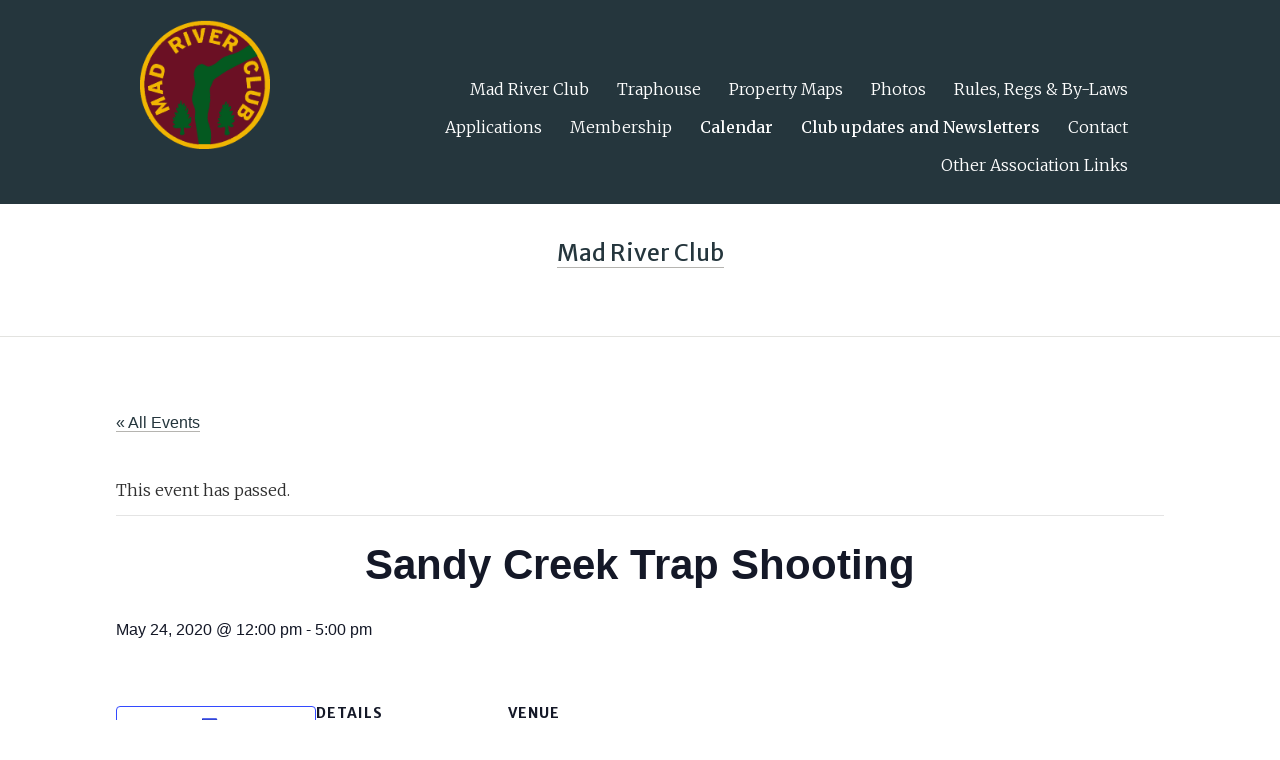

--- FILE ---
content_type: text/css
request_url: http://www.madriverclub.com/wp/wp-content/themes/bl/assets/css/main.min.css?ver=23fe544e9ddfd06b1d55e1b624e6b313
body_size: 43978
content:
@import "../css/columnal.css";@import "http://fonts.googleapis.com/css?family=Merriweather:400,300,300italic,400italic,700|Merriweather+Sans:400,300,700";/*!
 * Roots 6.5.2
 *//*! normalize.css v3.0.0 | MIT License | git.io/normalize */html{font-family:sans-serif;-ms-text-size-adjust:100%;-webkit-text-size-adjust:100%}body{margin:0}article,aside,details,figcaption,figure,footer,header,hgroup,main,nav,section,summary{display:block}audio,canvas,progress,video{display:inline-block;vertical-align:baseline}audio:not([controls]){display:none;height:0}[hidden],template{display:none}a{background:transparent}a:active,a:hover{outline:0}abbr[title]{border-bottom:1px dotted}b,strong{font-weight:bold}dfn{font-style:italic}h1{font-size:2em;margin:0.67em 0}mark{background:#ff0;color:#000}small{font-size:80%}sub,sup{font-size:75%;line-height:0;position:relative;vertical-align:baseline}sup{top:-0.5em}sub{bottom:-0.25em}img{border:0}svg:not(:root){overflow:hidden}figure{margin:1em 40px}hr{-moz-box-sizing:content-box;box-sizing:content-box;height:0}pre{overflow:auto}code,kbd,pre,samp{font-family:monospace, monospace;font-size:1em}button,input,optgroup,select,textarea{color:inherit;font:inherit;margin:0}button{overflow:visible}button,select{text-transform:none}button,html input[type="button"],input[type="reset"],input[type="submit"]{-webkit-appearance:button;cursor:pointer}button[disabled],html input[disabled]{cursor:default}button::-moz-focus-inner,input::-moz-focus-inner{border:0;padding:0}input{line-height:normal}input[type="checkbox"],input[type="radio"]{box-sizing:border-box;padding:0}input[type="number"]::-webkit-inner-spin-button,input[type="number"]::-webkit-outer-spin-button{height:auto}input[type="search"]{-webkit-appearance:textfield;-moz-box-sizing:content-box;-webkit-box-sizing:content-box;box-sizing:content-box}input[type="search"]::-webkit-search-cancel-button,input[type="search"]::-webkit-search-decoration{-webkit-appearance:none}fieldset{border:1px solid #c0c0c0;margin:0 2px;padding:0.35em 0.625em 0.75em}legend{border:0;padding:0}textarea{overflow:auto}optgroup{font-weight:bold}table{border-collapse:collapse;border-spacing:0}td,th{padding:0}@media print{*{text-shadow:none !important;color:#000 !important;background:transparent !important;box-shadow:none !important}a,a:visited{text-decoration:underline}a[href]:after{content:" (" attr(href) ")"}abbr[title]:after{content:" (" attr(title) ")"}a[href^="javascript:"]:after,a[href^="#"]:after{content:""}pre,blockquote{border:1px solid #999;page-break-inside:avoid}thead{display:table-header-group}tr,img{page-break-inside:avoid}img{max-width:100% !important}p,h2,h3{orphans:3;widows:3}h2,h3{page-break-after:avoid}select{background:#fff !important}.navbar{display:none}.table td,.table th{background-color:#fff !important}.btn>.caret,.dropup>.btn>.caret{border-top-color:#000 !important}.label{border:1px solid #000}.table{border-collapse:collapse !important}.table-bordered th,.table-bordered td{border:1px solid #ddd !important}}fieldset{padding:0;margin:0;border:0;min-width:0}legend{display:block;width:100%;padding:0;margin-bottom:20px;font-size:21px;line-height:inherit;color:#333;border:0;border-bottom:1px solid #e5e5e5}label{display:inline-block;margin-bottom:5px;font-weight:bold}input[type="search"]{-ms-box-sizing:border-box;-moz-box-sizing:border-box;-webkit-box-sizing:border-box;box-sizing:border-box}input[type="radio"],input[type="checkbox"]{margin:4px 0 0;margin-top:1px \9;line-height:normal}input[type="file"]{display:block}input[type="range"]{display:block;width:100%}select[multiple],select[size]{height:auto}input[type="file"]:focus,input[type="radio"]:focus,input[type="checkbox"]:focus{outline:thin dotted;outline:5px auto -webkit-focus-ring-color;outline-offset:-2px}output{display:block;padding-top:7px;font-size:14px;line-height:1.428571429;color:#555}.form-control{display:block;width:100%;height:34px;padding:6px 12px;font-size:14px;line-height:1.428571429;color:#555;background-color:#fff;background-image:none;border:1px solid #ccc;border-radius:4px;-webkit-box-shadow:inset 0 1px 1px rgba(0,0,0,0.075);-moz-box-shadow:inset 0 1px 1px rgba(0,0,0,0.075);box-shadow:inset 0 1px 1px rgba(0,0,0,0.075);-webkit-transition:border-color ease-in-out .15s, box-shadow ease-in-out .15s;transition:border-color ease-in-out .15s, box-shadow ease-in-out .15s;-webkit-transition:all border-color ease-in-out .15s, box-shadow ease-in-out .15s ease-out;-moz-transition:all border-color ease-in-out .15s, box-shadow ease-in-out .15s ease-out;-o-transition:all border-color ease-in-out .15s, box-shadow ease-in-out .15s ease-out;transition:all border-color ease-in-out .15s, box-shadow ease-in-out .15s ease-out}.form-control:focus{border-color:#66afe9;outline:0;-webkit-box-shadow:inset 0 1px 1px rgba(0,0,0,.075), 0 0 8px rgba(102, 175, 233, 0.6);-moz-box-shadow:inset 0 1px 1px rgba(0,0,0,.075), 0 0 8px rgba(102, 175, 233, 0.6);box-shadow:inset 0 1px 1px rgba(0,0,0,.075), 0 0 8px rgba(102, 175, 233, 0.6)}.form-control:-moz-placeholder{color:#999}.form-control::-moz-placeholder{color:#999;opacity:1}.form-control:-ms-input-placeholder{color:#999}.form-control::-webkit-input-placeholder{color:#999}.form-control[disabled],.form-control[readonly],fieldset[disabled] .form-control{cursor:not-allowed;background-color:#eee;opacity:1}textarea.form-control{height:auto}input[type="date"]{line-height:34px}.form-group{margin-bottom:15px}.radio,.checkbox{display:block;min-height:20px;margin-top:10px;margin-bottom:10px;padding-left:20px}.radio label,.checkbox label{display:inline;font-weight:normal;cursor:pointer}.radio input[type="radio"],.radio-inline input[type="radio"],.checkbox input[type="checkbox"],.checkbox-inline input[type="checkbox"]{float:left;margin-left:-20px}.radio+.radio,.checkbox+.checkbox{margin-top:-5px}.radio-inline,.checkbox-inline{display:inline-block;padding-left:20px;margin-bottom:0;vertical-align:middle;font-weight:normal;cursor:pointer}.radio-inline+.radio-inline,.checkbox-inline+.checkbox-inline{margin-top:0;margin-left:10px}input[type="radio"][disabled],input[type="checkbox"][disabled],.radio[disabled],.radio-inline[disabled],.checkbox[disabled],.checkbox-inline[disabled],fieldset[disabled] input[type="radio"],fieldset[disabled] input[type="checkbox"],fieldset[disabled] .radio,fieldset[disabled] .radio-inline,fieldset[disabled] .checkbox,fieldset[disabled] .checkbox-inline{cursor:not-allowed}.input-sm{height:30px;padding:5px 10px;font-size:12px;line-height:1.5;border-radius:3px}select.input-sm{height:30px;line-height:30px}textarea.input-sm,select[multiple].input-sm{height:auto}.input-lg{height:46px;padding:10px 16px;font-size:18px;line-height:1.33;border-radius:6px}select.input-lg{height:46px;line-height:46px}textarea.input-lg,select[multiple].input-lg{height:auto}.has-feedback{position:relative}.has-feedback .form-control{padding-right:42.5px}.has-feedback .form-control-feedback{position:absolute;top:25px;right:0;display:block;width:34px;height:34px;line-height:34px;text-align:center}.has-success .help-block,.has-success .control-label,.has-success .radio,.has-success .checkbox,.has-success .radio-inline,.has-success .checkbox-inline{color:#3c763d}.has-success .form-control{border-color:#3c763d;-webkit-box-shadow:inset 0 1px 1px rgba(0,0,0,0.075);-moz-box-shadow:inset 0 1px 1px rgba(0,0,0,0.075);box-shadow:inset 0 1px 1px rgba(0,0,0,0.075)}.has-success .form-control:focus{border-color:#2b542c;-webkit-box-shadow:inset 0 1px 1px rgba(0,0,0,0.075),0 0 6px #67b168;-moz-box-shadow:inset 0 1px 1px rgba(0,0,0,0.075),0 0 6px #67b168;box-shadow:inset 0 1px 1px rgba(0,0,0,0.075),0 0 6px #67b168}.has-success .input-group-addon{color:#3c763d;border-color:#3c763d;background-color:#dff0d8}.has-success .form-control-feedback{color:#3c763d}.has-warning .help-block,.has-warning .control-label,.has-warning .radio,.has-warning .checkbox,.has-warning .radio-inline,.has-warning .checkbox-inline{color:#8a6d3b}.has-warning .form-control{border-color:#8a6d3b;-webkit-box-shadow:inset 0 1px 1px rgba(0,0,0,0.075);-moz-box-shadow:inset 0 1px 1px rgba(0,0,0,0.075);box-shadow:inset 0 1px 1px rgba(0,0,0,0.075)}.has-warning .form-control:focus{border-color:#66512c;-webkit-box-shadow:inset 0 1px 1px rgba(0,0,0,0.075),0 0 6px #c0a16b;-moz-box-shadow:inset 0 1px 1px rgba(0,0,0,0.075),0 0 6px #c0a16b;box-shadow:inset 0 1px 1px rgba(0,0,0,0.075),0 0 6px #c0a16b}.has-warning .input-group-addon{color:#8a6d3b;border-color:#8a6d3b;background-color:#fcf8e3}.has-warning .form-control-feedback{color:#8a6d3b}.has-error .help-block,.has-error .control-label,.has-error .radio,.has-error .checkbox,.has-error .radio-inline,.has-error .checkbox-inline{color:#a94442}.has-error .form-control{border-color:#a94442;-webkit-box-shadow:inset 0 1px 1px rgba(0,0,0,0.075);-moz-box-shadow:inset 0 1px 1px rgba(0,0,0,0.075);box-shadow:inset 0 1px 1px rgba(0,0,0,0.075)}.has-error .form-control:focus{border-color:#843534;-webkit-box-shadow:inset 0 1px 1px rgba(0,0,0,0.075),0 0 6px #ce8483;-moz-box-shadow:inset 0 1px 1px rgba(0,0,0,0.075),0 0 6px #ce8483;box-shadow:inset 0 1px 1px rgba(0,0,0,0.075),0 0 6px #ce8483}.has-error .input-group-addon{color:#a94442;border-color:#a94442;background-color:#f2dede}.has-error .form-control-feedback{color:#a94442}.form-control-static{margin-bottom:0}.help-block{display:block;margin-top:5px;margin-bottom:10px;color:#737373}@media (min-width:768px){.form-inline .form-group{display:inline-block;margin-bottom:0;vertical-align:middle}.form-inline .form-control{display:inline-block;width:auto;vertical-align:middle}.form-inline .control-label{margin-bottom:0;vertical-align:middle}.form-inline .radio,.form-inline .checkbox{display:inline-block;margin-top:0;margin-bottom:0;padding-left:0;vertical-align:middle}.form-inline .radio input[type="radio"],.form-inline .checkbox input[type="checkbox"]{float:none;margin-left:0}.form-inline .has-feedback .form-control-feedback{top:0}}.form-horizontal .control-label,.form-horizontal .radio,.form-horizontal .checkbox,.form-horizontal .radio-inline,.form-horizontal .checkbox-inline{margin-top:0;margin-bottom:0;padding-top:7px}.form-horizontal .radio,.form-horizontal .checkbox{min-height:27px}.form-horizontal .form-group{margin-left:-15px;margin-right:-15px}.form-horizontal .form-control-static{padding-top:7px}@media (min-width:768px){.form-horizontal .control-label{text-align:right}}.form-horizontal .has-feedback .form-control-feedback{top:0;right:15px}.woocommerce input.button,.woocommerce input.button.checkout-button,.woocommerce a.add_to_cart_button,.woocommerce a.wc-forward{font-family:"Merriweather Sans",sans-serif;letter-spacing:.04em;font-size:14px;display:inline-block;background-color:#25363d;text-decoration:none;cursor:pointer;border:none;padding:12px 20px;line-height:100%;font-size:13px;text-transform:uppercase;font-weight:400;-webkit-transition:.2s ease-in-out;transition:.2s ease-in-out;-webkit-transition:all .2s ease-in-out ease-out;-moz-transition:all .2s ease-in-out ease-out;-o-transition:all .2s ease-in-out ease-out;transition:all .2s ease-in-out ease-out;-webkit-border-radius:3px;-moz-border-radius:3px;border-radius:3px;color:#fff;background-image:none;text-shadow:none}.woocommerce input.button:hover,.woocommerce input.button.checkout-button:hover,.woocommerce a.add_to_cart_button:hover,.woocommerce a.wc-forward:hover{background-color:#536166;background-image:none;text-shadow:none}.woocommerce input.button.checkout-button{background-color:#b78d22;color:#fff}.woocommerce input.button.checkout-button:hover{background-color:#4b6891;color:#fff}.woocommerce button.add_to_cart_button{margin-bottom:7px}.woocommerce button.single_add_to_cart_button.alt{background-color:#b78d22;background-image:none;text-shadow:none;font-family:"Merriweather Sans",sans-serif;text-transform:uppercase;letter-spacing:.04em;font-size:14px;line-height:100%;padding:8px;border:0;color:#fff;font-size:13px}.woocommerce button.single_add_to_cart_button.alt:hover{background-color:#4b6891;background-image:none;text-shadow:none;font-family:"Merriweather Sans",sans-serif;text-transform:uppercase;letter-spacing:.04em;font-size:14px;line-height:100%;padding:8px;border:0;font-size:13px;color:#fff}.woocommerce input.button.alt{font-family:"Merriweather Sans",sans-serif;letter-spacing:.04em;font-size:14px;display:inline-block;background-color:#25363d;color:#fff;text-decoration:none;cursor:pointer;border:none;padding:12px 20px;line-height:100%;font-size:13px;text-transform:uppercase;font-weight:400;-webkit-transition:.2s ease-in-out;transition:.2s ease-in-out;-webkit-transition:all .2s ease-in-out ease-out;-moz-transition:all .2s ease-in-out ease-out;-o-transition:all .2s ease-in-out ease-out;transition:all .2s ease-in-out ease-out;-webkit-border-radius:3px;-moz-border-radius:3px;border-radius:3px;background-image:none;text-shadow:none}.woocommerce input.button.alt:hover{background-color:#536166;background-image:none;text-shadow:none}.woocommerce .woocommerce-message,.woocommerce .woocommerce-error,.woocommerce .woocommerce-info{-webkit-border-radius:3px;-moz-border-radius:3px;border-radius:3px;background-image:none;text-shadow:none;-webkit-box-shadow:none;-moz-box-shadow:none;box-shadow:none;-webkit-box-shadow:inset none 1px 2px rgba(0,0,0,0.4);-moz-box-shadow:inset none 1px 2px rgba(0,0,0,0.4);box-shadow:inset none 1px 2px rgba(0,0,0,0.4);border:1px solid #e4e5e5}.woocommerce .woocommerce-message:before,.woocommerce .woocommerce-error:before,.woocommerce .woocommerce-info:before{font-family:"Merriweather",serif;text-shadow:none;padding-top:1em;-webkit-box-shadow:inset 0 1px 2px rgba(0,0,0,0.4);-moz-box-shadow:inset 0 1px 2px rgba(0,0,0,0.4);box-shadow:inset 0 1px 2px rgba(0,0,0,0.4)}.woocommerce .woocommerce-info:before{background-color:#25363d;color:#fff;-webkit-box-shadow:inset none 1px 2px rgba(0,0,0,0.4);-moz-box-shadow:inset none 1px 2px rgba(0,0,0,0.4);box-shadow:inset none 1px 2px rgba(0,0,0,0.4)}#payment{background:transparent;-webkit-border-radius:3px;-moz-border-radius:3px;border-radius:3px}#payment ul.payment_methods{text-align:left;padding:1em;border-bottom:0;margin:0;list-style:none outside}#payment ul.payment_methods div.payment_box{position:relative;width:96%;padding:1em 2%;margin:.5em 0 1.5em 1.5em;font-size:0.92em;-webkit-border-radius:3px;-moz-border-radius:3px;border-radius:3px;line-height:1.5em;background-image:none;-webkit-box-shadow:none;-moz-box-shadow:none;box-shadow:none;color:#25363d;text-shadow:none}#payment ul.payment_methods:after{content:"";display:block;border:0;position:absolute;top:0;left:0;margin:0}.woocommerce h1.product_title{text-align:left;margin:0 0 15px 0}input.input-checkbox{background-color:black;display:inline-block}.woocommerce label.checkbox{display:inline-block;margin:0;padding:0}.woocommerce p.woocommerce-result-count{color:#b5b4b0;margin-bottom:2em;font-size:14px}.woocommerce ul.products li.product img.attachment-shop_catalog{-webkit-box-shadow:none;-moz-box-shadow:none;box-shadow:none;-webkit-box-shadow:inset none 1px 2px rgba(0,0,0,0.4);-moz-box-shadow:inset none 1px 2px rgba(0,0,0,0.4);box-shadow:inset none 1px 2px rgba(0,0,0,0.4);border:1px solid #e4e5e5}.woocommerce ul.products li.product a:hover img.attachment-shop_catalog{-webkit-box-shadow:none;-moz-box-shadow:none;box-shadow:none}.woocommerce ul.products li.product a:hover h3{text-decoration:underline}.woocommerce nav.woocommerce-breadcrumb{margin-bottom:2em;color:#b5b4b0;font-family:"Merriweather Sans",sans-serif}.woocommerce nav.woocommerce-breadcrumb a{color:#b5b4b0;border:0;font-weight:500}.woocommerce .product-category h3 mark.count{background:transparent}div.woocommerce header{background-color:transparent;color:#25363d}.woocommerce div.addresses{clear:both;padding-top:50px;display:block}.sans-modified{text-transform:uppercase;letter-spacing:.04em;font-size:14px;line-height:100%}body{background:#fff}body,html{height:100%;padding:0;margin:0}body,td,li,input,textarea{font-family:"Merriweather",sans-serif;font-size:16px;color:#2f2f2f;font-weight:100}main{min-height:600px;padding-top:220px}.container{padding-left:50px;padding-right:50px}p{margin:0 0 2em 0;line-height:190%}::selection{background:#b78d22;color:#fff}::-moz-selection{background:#b78d22;color:#fff}ul li{margin-bottom:8px}ol{list-style-type:decimal}ol li{margin-bottom:8px}th{font-family:"Merriweather Sans",sans-serif}h1,h2,h3,h4,h5,h6{margin:0 0 10px 0;line-height:110%;color:#2f2f2f;font-weight:500;font-family:"Merriweather Sans",sans-serif}h1{font-size:23px;text-align:center;margin:20px 0 70px;display:block}h2{font-size:21px;line-height:110%;margin-bottom:20px}body.home h2{margin-bottom:35px}body.classifieds h2{margin-bottom:10px}h3{font-size:17px;line-height:125%;font-weight:500}h4{font-size:17px;margin:0 0 6px 0}h5{font-size:17px}h6{font-size:14px}hr{height:1px;border:none;border-bottom:1px solid #E3E3E0;background:transparent;margin:30px 0;clear:both}hr.sm-pd{margin:20px 0}b{font-weight:600}i{font-style:italic}a:link,a:active,a:visited,a:hover{color:#25363d;text-decoration:none;font-weight:400;-webkit-transition:color .1s ease-in;-moz-transition:color .1s ease-in;-o-transition:color .1s ease-in;transition:color .1s ease-in;border-bottom:1px solid #b5b4b0}a:hover{color:#b78d22}fieldset{border:1px solid #DFDFDF;padding:10px 20px;border-radius:2px;-moz-border-radius:2px;-webkit-border-radius:2px;margin:0}fieldset legend{padding:10px;font-size:14px;color:#25363d;font-weight:600;text-transform:uppercase}input,textarea{border:1px solid #DFDFDF;padding:9px;-webkit-border-radius:3px;-moz-border-radius:3px;border-radius:3px;-webkit-box-shadow:inset 0 1px 8px rgba(0,0,0,0.1);-moz-box-shadow:inset 0 1px 8px rgba(0,0,0,0.1);box-shadow:inset 0 1px 8px rgba(0,0,0,0.1)}small{color:#b5b4b0;font-size:14px}.entry-content img,.comment-content img,.widget img{max-width:97.5%}img[class*="align"],img[class*="wp-image-"]{height:auto}img.size-full{max-width:97.5%;width:auto}.wp-caption{max-width:100%}dl dt,dl dd{float:left;border-bottom:2px solid #e4e5e5;padding:6px 0}dl dt{clear:left;width:200px}dl dd{clear:right}.th-default{background-color:#25363d;padding:8px;font-family:"Merriweather Sans",sans-serif;text-align:left;color:#fff}.row{max-width:1000px;margin-left:auto;margin-right:auto}.w-container{margin:0px auto;padding:0 0 0 0}.w-container .container .row{overflow:visible}.w-container .container{margin:0;padding:0}.w-container,footer-wrapper{max-width:1200px}.w-pd{margin:0 50px}.nb{white-space:nowrap}.cl{clear:both}.pdmg-bot-none{padding-bottom:0;margin-bottom:0}.ctr{text-align:center}.two-col{-moz-column-count:2;-moz-column-gap:50px;-webkit-column-count:2;-webkit-column-gap:50px}p.subtext,p.subtext p{font-size:17px;font-weight:normal;margin-bottom:6px}.desktop-mg-right{margin-right:30px}.pg-margin-top{margin-top:40px}div.box{padding:15px;-webkit-border-radius:2px;-moz-border-radius:2px;border-radius:2px;border:1px solid #e4e5e5}div.box p{margin-bottom:0}table.tb tr th{background-color:#DDDBD6;padding:10px;text-shadow:1px 1px 1px #fff;text-align:left}table.tb tr td{padding:10px;border-bottom:1px solid #E8E8E8}table.tb tr td.lt{color:#7E7E7E}.butt,a.butt:link,a.butt:active,a.butt:visited,a.butt:hover,button{font-family:"Merriweather Sans",sans-serif;letter-spacing:.04em;font-size:14px;display:inline-block;background-color:#25363d;color:#fff;text-decoration:none;cursor:pointer;border:none;padding:12px 20px;line-height:100%;font-size:13px;text-transform:uppercase;font-weight:400;-webkit-transition:.2s ease-in-out;transition:.2s ease-in-out;-webkit-transition:all .2s ease-in-out ease-out;-moz-transition:all .2s ease-in-out ease-out;-o-transition:all .2s ease-in-out ease-out;transition:all .2s ease-in-out ease-out;-webkit-border-radius:3px;-moz-border-radius:3px;border-radius:3px}.butt-hover{background-color:#536166}a:hover.butt,button:hover{background-color:#536166}input[type=submit]{font-family:"Merriweather Sans",sans-serif;letter-spacing:.04em;font-size:14px;display:inline-block;background-color:#25363d;color:#fff;text-decoration:none;cursor:pointer;border:none;padding:12px 20px;line-height:100%;font-size:13px;text-transform:uppercase;font-weight:400;-webkit-transition:.2s ease-in-out;transition:.2s ease-in-out;-webkit-transition:all .2s ease-in-out ease-out;-moz-transition:all .2s ease-in-out ease-out;-o-transition:all .2s ease-in-out ease-out;transition:all .2s ease-in-out ease-out;-webkit-border-radius:3px;-moz-border-radius:3px;border-radius:3px}input[type=submit]:hover{background-color:#536166}div.wpcf7{margin:0;padding:0}div.wpcf7-response-output{margin:6em 0.5em 1em;padding:0.2em 1em}div.wpcf7 .screen-reader-response{position:absolute;overflow:hidden;clip:rect(1px, 1px, 1px, 1px);height:1px;width:1px;margin:0;padding:0;border:0}div.wpcf7-mail-sent-ok{border:2px solid #398f14}div.wpcf7-mail-sent-ng{border:2px solid #ff0000}div.wpcf7-spam-blocked{border:2px solid #ffa500}div.wpcf7-validation-errors{border:2px solid #f7e700}span.wpcf7-form-control-wrap{position:relative}span.wpcf7-not-valid-tip{color:#f00;font-size:1em;display:block}.use-floating-validation-tip span.wpcf7-not-valid-tip{position:absolute;top:20%;left:20%;z-index:100;border:1px solid #ff0000;background:#fff;padding:.2em .8em}span.wpcf7-list-item{margin-left:0.5em}.wpcf7-display-none{display:none}div.wpcf7 img.ajax-loader{border:none;vertical-align:middle;margin-left:4px}div.wpcf7 div.ajax-error{display:none}div.wpcf7 .placeheld{color:#888}.intro{margin-top:30px;margin-bottom:50px;text-align:center}.intro p{font-size:17px;text-align:center}.container.tan{background-color:#F3F1EF;padding-top:60px;padding-bottom:35px;margin-bottom:0;margin-top:0px}.container.tan hr{margin:35px 0 50px}body.home footer{margin-top:0}.fp-block{margin-bottom:20px}.fp-block h3{margin-bottom:6px}.butt-dark,a.butt-dark,a.butt-dark:link,a.butt-dark:active,a.butt-dark:visited,a.butt-dark:hover,button.dark{font-family:"Merriweather Sans",sans-serif;letter-spacing:.04em;font-size:14px;display:inline-block;background-color:#25363d;text-decoration:none;cursor:pointer;border:none;padding:12px 20px;line-height:100%;font-size:13px;text-transform:uppercase;font-weight:400;-webkit-transition:.2s ease-in-out;transition:.2s ease-in-out;-webkit-transition:all .2s ease-in-out ease-out;-moz-transition:all .2s ease-in-out ease-out;-o-transition:all .2s ease-in-out ease-out;transition:all .2s ease-in-out ease-out;-webkit-border-radius:3px;-moz-border-radius:3px;border-radius:3px;background:transparent;border:1px solid rgba(255,255,255,0.4);color:#fff}a.butt-dark:hover,.butt-dark-hover{border:1px solid #fff}.caption{line-height:127%;margin:15px 0 60px;font-size:14px;color:#746F69}.caption strong{font-size:20px;margin-right:8px;font-style:italic}.tb-block{clear:both;padding:15px 0;border-bottom:1px solid #EDE9E6}.web-form .checkboxes label{float:left;margin:5px 15px 5px 0;line-height:120%}div.wpcf7 .placeheld{color:#b5b5b5}::-webkit-input-placeholder{color:#b5b5b5}:-moz-placeholder{color:#b5b5b5}::-moz-placeholder{color:#b5b5b5}:-ms-input-placeholder{color:#b5b5b5}.web-form label{color:#b5b5b5;font-family:"Merriweather Sans",sans-serif;text-transform:uppercase;letter-spacing:.04em;font-size:14px;line-height:100%;font-size:13px;margin:0;margin-top:.5em;font-weight:600;display:block}.web-form h3{margin-bottom:1em}.web-form .fblock{margin-bottom:1.6em}.web-form .fields input,.web-form .fields textarea{width:100%;margin:0;box-sizing:border-box}.icon-news{background:url("../img/icon-news.png") center center no-repeat;background-size:80px 80px;width:80px;height:80px;margin:0 auto;display:block}.icon-calendar{background:url("../img/icon-calendar.png") center center no-repeat;background-size:80px 80px;width:80px;height:80px;margin:0 auto;display:block}.header-wrapper{position:fixed;width:100%;z-index:4000;height:80px}header{margin-bottom:40px;background-color:#25363d;padding-top:20px;padding-bottom:20px;-webkit-transition:all .2s ease-out;-moz-transition:all .2s ease-out;-o-transition:all .2s ease-out;transition:all .2s ease-out}header .row{overflow:visible}a.logo{display:block;width:130px;height:130px;margin:0;border:0;-webkit-transition:all .2s ease-out;-moz-transition:all .2s ease-out;-o-transition:all .2s ease-out;transition:all .2s ease-out}a.logo.small{width:80px;height:80px}header.header.small{padding-top:13px;padding-bottom:0}header.header.small nav.mn{margin-top:25px;margin-bottom:30px}nav.mn{display:block;margin-top:50px;text-align:right}nav.mn ul{padding:0px;margin:0;list-style:none}nav.mn ul li{display:inline;margin:0;padding:0;position:relative}nav.mn ul li a:link,nav.mn ul li a:visited,nav.mn ul li a:active,nav.mn ul li a:hover{text-decoration:none;display:inline-block;padding:11px 12px;margin:0;z-index:1000;color:#fff;font-size:16px;-webkit-transition:.2s ease-in-out;transition:.2s ease-in-out;-webkit-transition:all .2s ease-in-out ease-out;-moz-transition:all .2s ease-in-out ease-out;-o-transition:all .2s ease-in-out ease-out;transition:all .2s ease-in-out ease-out;line-height:100%;border:none;-moz-border-radius:2px;-webkit-border-radius:2px;border-radius:2px;font-weight:100;font-family:"Merriweather",sans-serif}nav.mn ul li a:hover,nav.mn ul li.hovered a{color:rgba(255,255,255,0.8)}nav.mn ul li.active a{font-weight:500}nav.mn ul li.dropdown.hovered a,nav.mn ul li.dropdown a:hover{-webkit-border-radius:3px 3px 0 0;-moz-border-radius:3px 3px 0 0;border-radius:3px 3px 0 0;color:#fff;background:#b78d22}nav.mn ul.dropdown-menu{display:none;position:absolute;z-index:2005;background:#b78d22;width:240px;top:25px;right:0px;text-align:left;margin:0;padding:7px 0;-webkit-border-radius:2px;-moz-border-radius:2px;border-radius:2px}nav.mn ul.dropdown-menu ul.sub-menu{left:0;bottom:0px;-moz-border-radius:.3em;-webkit-border-radius:.3em;display:none}nav.mn ul li ul.dropdown-menu li{float:none;background-image:none;height:auto;display:block}nav.mn ul li ul.dropdown-menu li a{color:#fff;border:none;padding:9px 12px;margin:0;text-decoration:none;display:block;z-index:1000;-moz-border-radius:0;-webkit-border-radius:0;-moz-box-shadow:none;-webkit-box-shadow:none;box-shadow:none;background-image:none;line-height:100%;-webkit-transition:padding .2s ease-in-out;-moz-transition:padding .2s ease-in-out;-o-transition:padding .2s ease-in-out;transition:padding .2s ease-in-out;text-transform:none}nav.mn ul li ul.dropdown-menu li:first-child a{border:none}nav.mn ul li ul.dropdown-menu li a:hover,nav.mn ul.dropdown-menu li.hovered a{color:#fff;padding-left:17px}.caret{display:inline-block;width:0;height:0;margin-left:2px;vertical-align:middle;border-top:4px solid;border-right:4px solid transparent;border-left:4px solid transparent}#mobile-menu{background-color:#b78d22;color:#fff;font-family:"Merriweather Sans",sans-serif;text-transform:uppercase;letter-spacing:.04em;font-size:14px;line-height:100%;padding:10px;cursor:pointer;display:none;-webkit-border-radius:4px;-moz-border-radius:4px;border-radius:4px;position:absolute;z-index:2001;top:45px;right:24px;-webkit-transition:.2s ease-in-out;transition:.2s ease-in-out;-webkit-transition:all .2s ease-in-out ease-out;-moz-transition:all .2s ease-in-out ease-out;-o-transition:all .2s ease-in-out ease-out;transition:all .2s ease-in-out ease-out}#mobile-menu:hover{background-color:#4b6891}.request-appt-col{text-align:right;margin-top:8px}a.request-appointment{border:1px solid #4b6891;padding:8px;color:#fff;-webkit-border-radius:3px;-moz-border-radius:3px;border-radius:3px;font-family:"Merriweather Sans",sans-serif;text-transform:uppercase;letter-spacing:.04em;font-size:14px;line-height:100%;-webkit-transition:.2s;transition:.2s;-webkit-transition:all .2s ease-out;-moz-transition:all .2s ease-out;-o-transition:all .2s ease-out;transition:all .2s ease-out;white-space:nowrap;display:inline-block;font-size:13px}a.request-appointment:hover{background-color:#4b6891}nav.sc ul{list-style:none;margin:0;padding:0;text-align:left}nav.sc ul li{margin:0;padding:0}nav.sc ul li a{padding:.5em 0;color:#a4a39c;font-family:"Merriweather Sans",sans-serif;font-size:16px;border:0;display:block;font-weight:300}nav.sc ul li a:hover{color:#25363d}nav.sc ul li.active a{color:#25363d;font-weight:400}.mailing-list-form{background-color:#4b6891;padding-top:6px;padding-bottom:6px}.mailing-list-form{text-align:center}.mailing-list-form .button{padding:8px 16px;color:#fff}.mailing-list-form .button:hover{background-color:#2B4B70;color:#fff}#mc_embed_signup{display:block}#mc_embed_signup label{color:#fff;font-family:"Merriweather Sans",sans-serif;font-weight:400;text-transform:uppercase;letter-spacing:.04em;font-size:14px;line-height:100%;font-size:13px}#mc_embed_signup .mc-field-group{display:inline-block;margin-right:15px}#mc_embed_signup .mc-field-group input{padding:5px;background-color:#667FA1;border:0;font-size:13px;color:#fff}#mc_embed_signup .signup{display:inline-block}#mc_embed_signup ::-webkit-input-placeholder{color:#97A7BF}#mc_embed_signup :-moz-placeholder{color:#97A7BF}#mc_embed_signup ::-moz-placeholder{color:#97A7BF}#mc_embed_signup :-ms-input-placeholder{color:#97A7BF}nav.ft ul{list-style:none;margin:0;padding:0;text-align:left}nav.ft ul li{margin:0;padding:0;display:inline-block}nav.ft ul li a{display:block;padding:7px 30px 7px 0;border:0}nav.ft ul li a:hover{color:#25363d}.left-scmn-border{border-left:3px solid #e4e5e5;padding-left:9%;min-height:600px;display:block;padding-bottom:30px}.heading-with-desc{margin-bottom:70px;text-align:center}.heading-with-desc h1{margin-bottom:1em}.sn{float:right;margin:11px 0 0 0}.sn a{background:url("../img/sn-sprites.png") 0 0 repeat;width:33px;height:33px;display:inline-block;border:0;-webkit-transition:.2s;transition:.2s;-webkit-transition:all .2s ease-out;-moz-transition:all .2s ease-out;-o-transition:all .2s ease-out;transition:all .2s ease-out}.sn a.facebook{background-position:-35px 0}.sn a.instagram{background-position:-69px 0}.sn a:hover{-moz-opacity:.6;-khtml-opacity:.6;-webkit-opacity:.6;opacity:.6;-ms-filter:progid:DXImageTransform.Microsoft.Alpha(opacity=60);filter:alpha(opacity=60)}.container.water-bg{background-color:#25363d;color:#fff;padding-top:60px;padding-bottom:40px;margin-top:0}.water-bg h2{color:#fff}.water-bg a,.water-bg a:link,.water-bg a:active,.water-bg a:visited,.water-bg a:hover{color:#fff;border-bottom:1px dotted #4D6781;font-weight:500}.water-bg a.butt-dark{font-family:"Merriweather Sans",sans-serif;letter-spacing:.04em;font-size:14px;display:inline-block;background-color:#25363d;text-decoration:none;cursor:pointer;border:none;padding:12px 20px;line-height:100%;font-size:13px;text-transform:uppercase;font-weight:400;-webkit-transition:.2s ease-in-out;transition:.2s ease-in-out;-webkit-transition:all .2s ease-in-out ease-out;-moz-transition:all .2s ease-in-out ease-out;-o-transition:all .2s ease-in-out ease-out;transition:all .2s ease-in-out ease-out;-webkit-border-radius:3px;-moz-border-radius:3px;border-radius:3px;background:transparent;border:1px solid rgba(255,255,255,0.4);color:#fff}.water-bg a.butt-dark:hover{border:1px solid #fff}.owner-pic{width:200px;height:200px;background:url("../img/susanne.jpg") center center no-repeat;background-size:200px 200px;-webkit-border-radius:100px;-moz-border-radius:100px;border-radius:100px;border:3px solid #fff;float:right}.container.blurb{z-index:100;position:relative;top:-70px;padding-bottom:0}.container.blurb p{margin:20px 0 0 0}.testimonial{padding-left:20px;border-left:3px solid #a4a39c;margin-bottom:3em}.testimonial .auth{color:#a4a39c;font-style:italic;margin-top:1em}.footer{clear:both;padding-bottom:20px;margin-top:100px;color:#536166;font-size:13px;border-top:1px solid #e4e5e5;padding-top:40px;background-color:#25363d}.footer a:link,.footer a:active,.footer a:visited,.footer a:hover{color:#536166}.footer a:hover{color:#b78d22}.footer .addr{color:#7A8386}.legal{font-size:13px;padding-top:10px;margin-bottom:20px;text-align:center}.legal a:link,.legal a:active,.legal a:visited,.legal a:hover{border:none;font-weight:100;border-bottom:1px solid #435356}section.widget{padding:0;margin:0}section.widget ul{margin:0;padding:0;list-style:none}section.widget h3{font-weight:300;margin-bottom:14px;padding:0 0 5px 5px;text-transform:uppercase;font-size:13px;color:#a4a39c}section.widget ul{margin-bottom:50px}section.widget ul li{margin:0;padding:2px 0 2px 5px}section.widget ul li a{border:0}.brd-right{border-right:1px solid #e4e5e5;padding-right:30px}section.widget.s2_form_widget input[type=submit]{margin-bottom:5px}div.ngg-albumoverview div.ngg-album{border:0;float:left;width:45%;margin:10px 0 50px 0}div.ngg-albumoverview div.ngg-album div.ngg-album-title{border:0}div.ngg-albumoverview div.ngg-album div.ngg-thumbnail img{border:0;padding:0;margin:0;-webkit-transition:all .2s ease-out;-moz-transition:all .2s ease-out;-o-transition:all .2s ease-out;transition:all .2s ease-out}div.ngg-albumoverview div.ngg-album div.ngg-thumbnail a:hover img{-moz-opacity:.7;-khtml-opacity:.7;-webkit-opacity:.7;opacity:.7;-ms-filter:progid:DXImageTransform.Microsoft.Alpha(opacity=70);filter:alpha(opacity=70)}div.ngg-gallery-thumbnail-box div.ngg-gallery-thumbnail img{border:0;padding:0;background-color:transparent;-webkit-transition:all .2s ease-out;-moz-transition:all .2s ease-out;-o-transition:all .2s ease-out;transition:all .2s ease-out;margin:5px 0px 5px 5px}div.ngg-gallery-thumbnail-box div.ngg-gallery-thumbnail img:hover{border:0;background-color:transparent;-moz-opacity:.7;-khtml-opacity:.7;-webkit-opacity:.7;opacity:.7;-ms-filter:progid:DXImageTransform.Microsoft.Alpha(opacity=70);filter:alpha(opacity=70)}.flexslider{margin:0;padding:0;-webkit-box-shadow:0;-moz-box-shadow:0;box-shadow:0;border:0;max-width:1200px;margin-left:auto;margin-right:auto;height:auto}.flexslider img{margin:0;padding:0;-webkit-border-radius:0;-moz-border-radius:0;border-radius:0}.flex-viewport{max-height:2000px;-webkit-transition:all 1s ease;-moz-transition:all 1s ease;transition:all 1s ease}.loading .flex-viewport{max-height:400px}.flexslider .slides{zoom:1}.slides:after{content:"\0020";display:block;clear:both;visibility:hidden;line-height:0;height:0}html[xmlns] .slides{display:block}* html .slides{height:1%}.flex-control-nav{maring:0 auto;padding:0;width:auto;position:relative;top:-100px;text-align:center;z-index:1001;background-color:transparent;height:0px}.flex-control-nav li{margin:0 6px;display:inline-block;zoom:1;*display:inline}.flex-control-paging li a{width:16px;height:16px;display:block;background:#fff;background:rgba(255,255,255,0.5);cursor:pointer;text-indent:-9999px;-webkit-border-radius:20px;-moz-border-radius:20px;border-radius:20px;border:0}.flex-control-paging li a:hover{background:#fff;background:rgba(255,255,255,0.7)}.flex-control-paging li a.flex-active{background:#fff;background:rgba(255,255,255,0.9);cursor:default}.flexslider ul.slides,.flexslider ul.slides li{margin:0;padding:0}.flex-control-thumbs{margin:5px 0 0;position:static;overflow:hidden}.flex-control-thumbs li{width:25%;float:left;margin:0}.flex-control-thumbs img{width:100%;display:block;opacity:.7;cursor:pointer}.flex-control-thumbs img:hover{opacity:1}.flex-control-thumbs .flex-active{opacity:1;cursor:default}.ploader{background:url("images/ajax-loader.gif") center center no-repeat;height:400px;margin-bottom:50px}.flexslider li{text-align:center;background:url('../img/hero-two.jpg') center center no-repeat;min-height:350px}.flexslider h1{margin:0 0 20px 0;line-height:150%;font-size:28px;font-weight:400}.flexslider p.txt{font-family:"Merriweather Sans",sans-serif;margin:0 0 20px 0;line-height:150%;font-weight:500}.flexslider p.address{font-style:italic;font-family:"Merriweather",serif;margin-bottom:7px}.flexslider p.address,.flexslider p.phone{color:#899AAC}.flexslider .cwrap{width:40%;padding-top:10%;padding:10%;margin:0 auto;text-align:center}article{padding-bottom:70px;margin-bottom:70px;line-height:1.9em}article header{margin:0;padding:0;border:0;background-color:transparent}article header h1{margin-bottom:3px}article h2.entry-title a,article h1.entry-title{font-size:25px;font-weight:500;text-align:left;font-family:"Merriweather",serif;border:0;line-height:130%;margin:0 0 5px 0;padding:0}article h1{font-size:27px;line-height:130%;margin:0 0 15px 0;padding:0}article h2{margin:0 0 7px 0}article h3{margin:0 0 7px 0;font-size:19px}article header time{color:#a4a39c;display:inline-block;font-size:14px}article header p.byline{display:inline-block;margin-left:2px;color:#a4a39c;font-size:14px}article header p.byline a{color:#a4a39c;border:0}article .categories{margin-top:40px}a.read-more{font-weight:400;display:inline-block;margin-left:15px}.alignnone,.alignleft,.alignright{margin:20px 0}nav.post-nav ul.pager{list-style:none;margin:0;padding:0}nav.post-nav ul.pager li{display:inline-block;margin:0;padding:0}nav.post-nav ul.pager li a{font-family:"Merriweather Sans",sans-serif;letter-spacing:.04em;font-size:14px;display:inline-block;background-color:#25363d;color:#fff;text-decoration:none;cursor:pointer;border:none;padding:12px 20px;line-height:100%;font-size:13px;text-transform:uppercase;font-weight:400;-webkit-transition:.2s ease-in-out;transition:.2s ease-in-out;-webkit-transition:all .2s ease-in-out ease-out;-moz-transition:all .2s ease-in-out ease-out;-o-transition:all .2s ease-in-out ease-out;transition:all .2s ease-in-out ease-out;-webkit-border-radius:3px;-moz-border-radius:3px;border-radius:3px;background:transparent;color:#25363d;border:1px solid #e4e5e5}nav.post-nav ul.pager li a:hover{font-family:"Merriweather Sans",sans-serif;letter-spacing:.04em;font-size:14px;display:inline-block;text-decoration:none;cursor:pointer;border:none;padding:12px 20px;line-height:100%;font-size:13px;text-transform:uppercase;font-weight:400;-webkit-transition:.2s ease-in-out;transition:.2s ease-in-out;-webkit-transition:all .2s ease-in-out ease-out;-moz-transition:all .2s ease-in-out ease-out;-o-transition:all .2s ease-in-out ease-out;transition:all .2s ease-in-out ease-out;-webkit-border-radius:3px;-moz-border-radius:3px;border-radius:3px;background-color:#25363d;color:#25363d;color:#fff;border:1px solid #e4e5e5}.widget_search .search-submit{display:none}label.hide{display:none}.widget_search .search-field{margin-bottom:50px}@-webkit-keyframes fadeIn{from{opacity:0}to{opacity:1}}@-moz-keyframes fadeIn{from{opacity:0}to{opacity:1}}@keyframes fadeIn{from{opacity:0}to{opacity:1}}.fade-in{opacity:0;-webkit-animation:fadeIn ease-in 1;-moz-animation:fadeIn ease-in 1;animation:fadeIn ease-in 1;-webkit-animation-fill-mode:forwards;-moz-animation-fill-mode:forwards;animation-fill-mode:forwards;-webkit-animation-duration:.7s;-moz-animation-duration:.7s;animation-duration:.7s}.fade-in.one{-webkit-animation-delay:0s;-moz-animation-delay:0s;animation-delay:0s}.fade-in.two{-webkit-animation-delay:.6s;-moz-animation-delay:.6s;animation-delay:.6s}.fade-in.three{-webkit-animation-delay:1.2s;-moz-animation-delay:1.2s;animation-delay:1.2s}.certificate{background-size:1000px auto;width:900px;height:695px}.certificate .name{position:absolute;top:220px;text-align:center;width:900px;font-size:35px;color:#25363d;font-weight:bold}.certificate .orderid{position:absolute;top:500px;text-align:center;width:900px;color:#25363d}.ir{background-color:transparent;border:0;overflow:hidden;*text-indent:-9999px}.ir:before{content:"";display:block;width:0;height:100%}.hidden{display:none !important;visibility:hidden}.visuallyhidden{border:0;clip:rect(0 0 0 0);height:1px;margin:-1px;overflow:hidden;padding:0;position:absolute;width:1px}.visuallyhidden.focusable:active,.visuallyhidden.focusable:focus{clip:auto;height:auto;margin:0;overflow:visible;position:static;width:auto}.invisible{visibility:hidden}.clearfix:before,.clearfix:after,.form-horizontal .form-group:before,.form-horizontal .form-group:after{content:" ";display:table}.clearfix:after,.form-horizontal .form-group:after{clear:both}.clearfix,.form-horizontal .form-group{*zoom:1}@media print{*{background:transparent !important;color:#000 !important;box-shadow:none !important;text-shadow:none !important}a,a:visited{text-decoration:underline}a[href]:after{content:" (" attr(href) ")"}abbr[title]:after{content:" (" attr(title) ")"}.ir a:after,a[href^="javascript:"]:after,a[href^="#"]:after{content:""}pre,blockquote{border:1px solid #999;page-break-inside:avoid}thead{display:table-header-group}tr,img{page-break-inside:avoid}img{max-width:100% !important}@page{margin:0.5cm}p,h2,h3{orphans:3;widows:3}h2,h3{page-break-after:avoid}}.no-js .glossy,.no-cssgradients .glossy{background:url("images/glossybutton.png")}.cssgradients .glossy{background-image:linear-gradient(top, #555, #333)}@media handheld,only screen and (max-width:980px){nav.mn{margin-left:50px}nav.mn ul li a:link,nav.mn ul li a:visited,nav.mn ul li a:active,nav.mn ul li a:hover{padding:8px 7px;font-size:14px;font-weight:500}}@media handheld,only screen and (max-width:850px){.desktop-mg-right{margin-right:0px}.mob_top_margin{margin-top:50px}.mob_top_margin_sm{margin-top:30px}.desk_margin_left_sm{margin-left:0}.container{margin:0;padding:0}main{min-height:0}.two-col{-moz-column-count:auto;-moz-column-gap:auto;-webkit-column-count:auto;-webkit-column-gap:auto;text-align:left}div.mobile-container{display:block}#mobile-menu{display:block}.header{display:block;position:static;height:auto;padding:0;margin:0}a.cart-display-container{position:absolute;top:-135px;left:10px;float:none}.header-wrapper{position:static;height:auto}main{padding-top:40px}header .row{overflow:visible}a.logo,a.logo.small{display:block;width:150px;height:92px;border:0;-webkit-transition:all .2s ease-out;-moz-transition:all .2s ease-out;-o-transition:all .2s ease-out;transition:all .2s ease-out}header.header,header.header.small{padding-top:10px;padding-bottom:10px}.wrapper{position:relative;width:100%}nav.mn{padding:0;text-align:left;z-index:2001;position:fixed;background-color:#b78d22;width:250px;right:-250px;top:0;height:100%;margin:0}nav.mn ul{margin:0;text-align:left}nav.mn ul li{display:block;border:0;position:static;margin:0;width:auto;text-align:left}nav.mn ul li a:link,nav.mn ul li a:active,nav.mn ul li a:visited,nav.mn ul li a:hover{padding:20px 10px 20px 20px;display:block;border:0;margin:0;border-bottom:1px solid #9A7C27;color:#fff;font-size:17px}nav.mn ul li a:hover{padding-left:25px}nav.mn ul li.sub a{background:none}nav.mn ul.sub-menu{display:block;position:static;width:auto;top:auto;text-align:left;left:0;padding:0;display:none}nav.mn ul li ul.sub-menu li a{text-transform:none;padding:10px 50px;font-size:14px;background-color:#25363d}nav.mn ul li ul.sub-menu li a:hover{padding-left:45px}.caret{margin:0;border:0}.container.tan{background-color:#F3F1EF;padding-top:40px;padding-bottom:20px}#mc_embed_signup{display:none;margin-top:15px}#mc_embed_signup .mc-field-group{display:block;margin-bottom:5px}.mailing-list-form{text-align:left;padding-top:6px;padding-bottom:6px}#mobile-mailing-list{display:inline-block}.desktop-only{display:none}footer .row{padding-left:0px;padding-right:0px;border-top:1px solid #e4e5e5;padding-top:30px;padding-bottom:20px;margin-top:0;margin-bottom:0}footer.container{margin-top:0;display:block;border-top:0;padding-top:0;padding-bottom:0;margin-bottom:0}footer .legal span{display:block;margin:0;padding:0}.owner-pic{width:160px;height:160px;background:url("../img/susanne.jpg") center center no-repeat;background-size:160px 160px;-webkit-border-radius:80px;-moz-border-radius:80px;border-radius:80px;border:3px solid #fff;float:none;margin:0 auto}.container.blurb p{margin-top:30px}.ln-right{padding-right:0;border-right:none}.mp_product_image_link{float:none;margin:0 0 20px 0}h1{padding-bottom:20px;margin-bottom:0}.left-scmn-border{border-left:0;padding-left:0;min-height:0}.brd-right{border-right:0;padding-right:0}.tan{text-align:center}.icon-calendar{margin-bottom:30px}nav.sc ul{display:none}nav.sc{text-align:center;margin:0 0 50px 0}.sn{float:left}}

--- FILE ---
content_type: text/css
request_url: http://www.madriverclub.com/wp/wp-content/themes/bl/style.css
body_size: 250
content:
/*
Theme Name:         Breakfast Lasagna
Theme URI:          http://www.bradyds.com
Description:        Customized version of Roots by Colin Brady.
Version:            1.0
Author:             Colin Brady
Author URI:         http://www.bradyds.com
*/


--- FILE ---
content_type: application/javascript
request_url: http://www.madriverclub.com/wp/wp-content/themes/bl/assets/js/scripts.min.js?ver=3d07a0851648d1cce7dfab0c8ea06779
body_size: 4022
content:
function hideDropdown(a,b,c){mouse_over_status_array[a]||b?mouse_over_status_array[a]||($("."+a+" > ul.dropdown-menu").hide(),$("."+a).removeClass("hovered_submenu")):setTimeout('hideDropdown("'+a+'", true)',c)}function showDropdown(a,b,c){mouse_over_status_array[a]&&!b?setTimeout('showDropdown("'+a+'", true)',c):mouse_over_status_array[a]&&($("."+a+" > ul.dropdown-menu").slideDown("fast"),$("."+a).addClass("hovered_submenu"))}function getHeaderTop(a){var b;b=a?$(a).offset().top:$(window).scrollTop();var c=b;return c>headerHidden?c=headerHidden:0>c&&(c=0),c}function updateNav(){$(document).width()<=850?mobile_nav_sc||($("<select />").appendTo("nav.sc"),$("<option />",{selected:"selected",value:"",text:"Go to..."}).appendTo("nav.sc select"),$("nav.sc a").each(function(){var a=$(this);$("<option />",{value:a.attr("href"),text:a.text()}).appendTo("nav.sc select")}),$("nav.sc select").change(function(){window.location=$(this).find("option:selected").val()}),mobile_nav_sc=!0):mobile_nav_sc&&$("nav.sc select").remove();var a=$(window).scrollTop();a>50?small_header||($(".header").css("-moz-opacity",".9"),$(".header").css("-webkit-opacity",".9"),$(".header").css("opacity",".9"),$(".header").css("-ms-filter:progid","DXImageTransform.Microsoft.Alpha(opacity=90)"),$(".header").css("filter","opacity=90"),$("a.logo").addClass("small"),$(".header").addClass("small"),small_header=!0):small_header&&($(".header").css("-moz-opacity","1"),$(".header").css("-webkit-opacity","1"),$(".header").css("opacity","1"),$(".header").css("-ms-filter:progid","DXImageTransform.Microsoft.Alpha(opacity=100)"),$(".header").css("filter","opacity=50"),$("a.logo").removeClass("small"),$(".header").removeClass("small"),small_header=!1)}function updateHeader(){{var a=($(window).scrollTop(),getHeaderTop(),$(window).scrollTop());$(document).height()<=a+(300+$(".desc-fix").height())}$(document).width()>850&&(a>100?"fixed"!==headerPosition&&($(".header .social-networking").hide(),$(".header .social-networking").addClass("fx"),$(".header .social-networking").fadeIn("fast"),headerPosition="fixed"):"absolute"!==headerPosition&&($(".header .social-networking").removeClass("fx"),headerPosition="absolute"))}!function(a){var b={common:{init:function(){}},home:{init:function(){}},about_us:{init:function(){}}},c={fire:function(a,c,d){var e=b;c=void 0===c?"init":c,""!==a&&e[a]&&"function"==typeof e[a][c]&&e[a][c](d)},loadEvents:function(){c.fire("common"),a.each(document.body.className.replace(/-/g,"_").split(/\s+/),function(a,b){c.fire(b)})}};a(document).ready(c.loadEvents)}(jQuery);var expanded_menu_id=!1,mouse_over_status_array=[""],headerPosition="absolute",headerHidden=60,mobile_nav_sc=!1,small_header=!1;$(document).ready(function(){updateNav(),$(window).scroll(function(){updateNav()}),$(window).resize(function(){updateNav()}),$("header nav li.dropdown").bind("mouseleave",function(){for(var a=$(this).attr("class"),b=a.split(" "),c="",d=0;d<b.length;d++)0===b[d].search("menu-")&&(c=b[d]);$(document).width()>850&&($(this).removeClass("hovered"),mouse_over_status_array[c]=!1,hideDropdown(c,!1,"200"))}),$("header nav li.dropdown").bind("mouseenter",function(){for(var a=$(this).attr("class"),b=a.split(" "),c="",d=0;d<b.length;d++)0===b[d].search("menu-")&&(c=b[d]);$(document).width()>850&&($(this).addClass("hovered"),mouse_over_status_array[c]=!0,showDropdown(c,!1,"200"))}),$("#mobile-menu").bind("click",function(){"250px"!==$(".wrapper").css("right")?($("nav.mn").animate({right:"0"}),$(".wrapper").css("position","absolute"),$(".wrapper").animate({right:"250px"})):($("nav.mn").animate({right:"-250px"}),$(".wrapper").animate({right:"0"}))}),$("#mobile-mailing-list").bind("click",function(){"none"===$("#mc_embed_signup").css("display")?$("#mc_embed_signup").show():$("#mc_embed_signup").hide()}),$("input.mp_button_addcart").click(function(){var a=$(".cart-items").html();a++,$(".cart-items").hide(),1===a&&$(".cart-items").addClass("has-items"),$(".cart-items").html(a),$(".cart-items").fadeIn("normal")})});